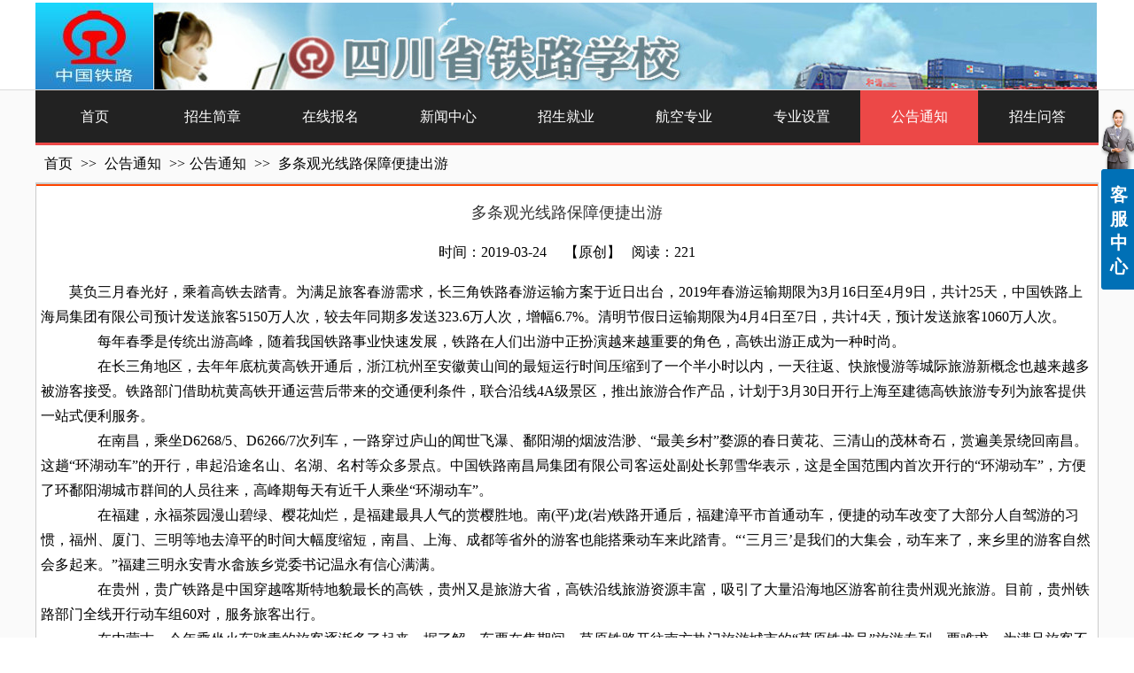

--- FILE ---
content_type: text/html;charset=gbk
request_url: http://www.zjxgaj.com/vip_doc/12870190.html
body_size: 17070
content:
<!DOCTYPE html PUBLIC "-//W3C//DTD XHTML 1.0 Transitional//EN" "http://www.w3.org/TR/xhtml1/DTD/xhtml1-transitional.dtd">
<html xmlns="http://www.w3.org/1999/xhtml">
<head>
    <meta http-equiv="x-ua-compatible" content="IE=edge" />
    <meta http-equiv="Content-Type" content="text/html; charset=gbk" />
    <meta name="renderer" content="webkit|ie-comp|ie-stand">
    <meta name="applicable-device" content="pc" />
        <title>多条观光线路保障便捷出游_四川省铁路学校</title>
    <meta name="keywords" content="多条观光线路保障便捷出游" />
    <meta name="description" content="　　莫负三月春光好，乘着高铁去踏青。为满足旅客春游需求，长三角铁路春游运输方案于近日出台，2019年春游运输期限为3月16日至4月9日，共计25天，中国铁路上海局集团有限公司预计发送旅客5150万人次，较去年同期多发送323.6万人次，增幅6.7%。清明节假日运输期限为4月4日至7日，共计4天，预计发送旅客1060万人次。　　　　每年春季是传统出游高峰，随着我国铁路事业快速发展，铁路在人们出游中正扮演越来越重要的角色，高铁出游正成为一种时尚。　　　　在长三角地区，去年年底杭黄高铁开通后，浙江杭州至安徽黄山间的最短运行时间压缩到" />
    <meta name="author" content="四川省铁路学校" />

    
             
                    <script type="text/javascript" src="https://s.dlssyht.cn/ueditor/ueditor.parse.js?0115"></script>
            <link rel="stylesheet" type="text/css" href="https://s.dlssyht.cn/plugins/public/js/msg/codebase/dhtmlxwindows.css">
<link rel="stylesheet" type="text/css" href="https://s.dlssyht.cn/plugins/public/js/msg/codebase/skins/dhtmlxwindows_dhx_skyblue.css">
<link rel="stylesheet" type="text/css" href="https://s.dlssyht.cn/plugins/public/js/msg/codebase/dhtmlxcolorpicker.css" />
    <script type="text/javascript" src="https://s.dlssyht.cn/plugins/public/js/msg/codebase/dhtmlxcommon.js"></script>
    <script type="text/javascript" src="https://s.dlssyht.cn/plugins/public/js/msg/codebase/dhtmlxwindows.js"></script>
    <script type="text/javascript" src="https://s.dlssyht.cn/plugins/public/js/msg/codebase/dhtmlxcontainer.js"></script>
                    <script type="text/javascript" src="https://s.dlssyht.cn/plugins/public/js/cookies.js"></script>
            <script src="https://s.dlssyht.cn/plugins/public/js/jquery-1.7.1.min.js"></script>
            	<link rel="icon" href="//aimg8.dlszyht.net.cn/user_icon/201803151102261653274.ico" mce_href="//aimg8.dlszyht.net.cn/user_icon/201803151102261653274.ico" type="image/x-icon" />
	<link rel="shortcut icon" href="//aimg8.dlszyht.net.cn/user_icon/201803151102261653274.ico" mce_href="//aimg8.dlszyht.net.cn/user_icon/201803151102261653274.ico" type="image/x-icon" />

<script type="text/javascript" src="https://s.dlssyht.cn/Language/Zh-cn/Language.js?0115"></script>            
    </head>
<body    data-chid="16912749" data-operate="1" data-bigclassid="11" data-type="11" data-hyid="0" id="webBody"  data-copyid="0" data-copyuserid="1502646">

<div class="wrapper wrapper-1200" id="wrapper">
    
<script type="text/javascript">
    var moduleConfig = {};
</script>
<script type="text/javascript" src="https://s.dlssyht.cn/Language/Zh-cn/Language.js?0115"></script>
<script type="text/javascript">
    var ev123_no_edit = '';
    var websiteUserId = '1653274';
    var user_name = 'zgtielu';
    var isTj = '1';
    var websiteUseCopyId = '1112';
    var user_level = 3;
    var agent_id = 12073;
    var channel_type = 11;
    var channel_id = 16912749;
    var userSiteWidth = 1200;
    var is_action = false;
    var isParentWindow = false;
    var rowIds = "51,52,16,101";
    var MJsData = {};
    var CURRENCY_SIGN = '￥';
    var tncode_div = null;
    var ALIYUN_OSS_DOMAIN = "https://s.dlssyht.cn/";
    var isTjModelSupportSearchBlankPage = "0";

    var GData = {
        SMAlbumIds   : "",
        SMAlbumSysIds: "",
        docSysIds    : "",
        tabAlertStrMs: "",
        allChId     : "16912749",
        wapDomain    : 'm.zjxgaj.com',
        defaultLang    : 'chinese_simplified',
        end          : null,
        BAI_DU_MAP_AK : 'KfNSLxuGpyk9BBYHnSqZsYoKxn7MUGxX',
        customerService: null,
        customerServiceIsNew: 0,
        P_TOKEN_ID: '108'
    };
    var $pTranslateLanguageJson = [{"name":"简体中文","alias":"&#31616;&#20307;&#20013;&#25991;","value":"chinese_simplified"},{"name":"繁体中文","alias":"&#32321;&#20307;&#20013;&#25991;","value":"chinese_traditional"},{"name":"西班牙文","alias":"Espa&#241;a","value":"spanish"},{"name":"阿拉伯文","alias":"&#1593;&#1585;&#1576; .","value":"arabic"},{"name":"英文","alias":"English","value":"english"},{"name":"日文","alias":"&#26085;&#26412;","value":"japanese"},{"name":"法文","alias":"Fran&#231;ais","value":"french"},{"name":"俄文","alias":"&#1056;&#1086;&#1089;&#1089;&#1080;&#1103;","value":"russian"},{"name":"韩文","alias":"&#54620;&#44397;","value":"korean"},{"name":"德文","alias":"Deutschland","value":"deutsch"},{"name":"葡萄牙语","alias":"Portugal","value":"portuguese"},{"name":"波斯语","alias":"&#1662;&#1585;&#1587;&#1740;&#1575;","value":"persian"},{"name":"希腊语","alias":"&#917;&#955;&#955;&#940;&#948;&#945;","value":"greek"},{"name":"土耳其语","alias":"T&#252;rk&#231;e","value":"turkish"},{"name":"泰语","alias":"&#3616;&#3634;&#3625;&#3634;&#3652;&#3607;&#3618;","value":"thai"},{"name":"越南语","alias":"Vi&#7879;t Nam","value":"vietnamese"},{"name":"意大利语","alias":"Italia","value":"italian"},{"name":"马来语","alias":"Malay","value":"malay"},{"name":"荷兰语","alias":"Nederland","value":"dutch"},{"name":"瑞典语","alias":"Sverige","value":"swedish"},{"name":"孟加拉语","alias":"&#2476;&#2494;&#2434;&#2482;&#2494;","value":"bengali"},{"name":"乌尔都语","alias":"&#1575;&#1608;&#1585;&#1583;&#1608;","value":"urdu"},{"name":"斯瓦希里语","alias":"Kiswahili","value":"swahili"},{"name":"匈牙利语","alias":"Magyarorsz&#225;g","value":"hungarian"},{"name":"波兰语","alias":"Polska","value":"polish"},{"name":"罗马尼亚语","alias":"Rom&#226;nia","value":"romanian"},{"name":"挪威语","alias":"Norge","value":"norwegian"},{"name":"丹麦语","alias":"Danmark","value":"danish"},{"name":"芬兰语","alias":"Suomi","value":"finnish"},{"name":"捷克语","alias":"&#268;e&#353;tina","value":"czech"},{"name":"斯洛伐克语","alias":"Slovensko","value":"slovak"},{"name":"克罗地亚语","alias":"Hrvatska","value":"croatian"},{"name":"拉脱维亚语","alias":"Latvija","value":"latvian"},{"name":"爱沙尼亚语","alias":"Eesti","value":"estonian"},{"name":"斯洛文尼亚语","alias":"Slovenija","value":"slovene"},{"name":"立陶宛语","alias":"Lietuva","value":"lithuanian"},{"name":"格鲁吉亚语","alias":"&#4310;&#4317;&#4320;&#4308;&#4310;&#4312;&#4304;world. kgm","value":"georgian"},{"name":"阿尔巴尼亚语","alias":"Shqip&#235;ria","value":"albanian"},{"name":"阿姆哈拉语","alias":"&#4768;&#4638;&#4651;","value":"amharic"},{"name":"阿塞拜疆语","alias":"Azerbaijan","value":"azerbaijani"}];

    if(GData.BAI_DU_MAP_AK){
        sessionStorage.setItem('BAI_DU_MAP_AK', GData.BAI_DU_MAP_AK)
    }
    sessionStorage.setItem('WAP_WEB', 0);

    var is_auto_parts_user = '0';
</script>
                    <link rel="stylesheet" href="https://s.dlssyht.cn/js/ev_popup/skin/skin.min.css?0115" />
<script type="text/javascript" src="https://s.dlssyht.cn/js/ev_popup/ev_popup.min.js?0115"></script>
<script type="text/javascript">
  function createLogin(trespass,userid){
      $.popup({
        type : 5,
        cName : "evPopupOpacity",
        head  : {yes:0},
        shade : {yes : 1, bgColor : '#000', opacity : 0.6, animate : {type : 1 , target : 0.6}, close : false},
        area  : {w:790,h:500},
        con   : {
          src : '/dom/alert_login.php?username=zgtielu&trespass='+trespass+'&userid='+userid
        }
      });
  }
</script>
    <script type="text/javascript">
        var websiteHostPreg = /[\w][\w-]*\.(?:com\.cn|net\.cn|org\.cn|tj\.cn|sh\.cn|hn\.cn|com\.au|com\.pg|com\.tw|tw\.cn|com\.sg|com\.mo|co\.uk|co\.nz|co\.ke|fj\.cn|co\.th|co\.cn|jl\.cn|school\.nz|co\.jp|hk\.com|com\.hk|edu\.hk|cn\.com|gd\.cn|hk\.cn|bj\.cn|gx\.cn|bixiaokeji\.cn|com\.my|com|in|im|cm|ca|cn|cx|ch|cl|tw|kr|word|sg|it|itd|co|mo|net|org|gov|auto|poker|blue|green|studio|icu|cc|io|pl|plus|jp|de|biz|info|gold|today|chat|at|company|cool|fund|fans|team|beer|guru|social|run|ae|fit|luxe|video|black|yoga|art|hn|xyz|hk|us|mobi|wang|me|tax|so|top|law|win|vip|ltd|red|ru|nz|love|ac\.cn|gz\.cn|xn--55qw42g|xn--g2xx48c|xn--imr513n|xn--czru2d|xn--otu796d|xn--kput3i|xin|xn--1qqw23a|xn--3ds443g|xn--5tzm5g|city|shop|site|ai|tm|club|fun|online|cyou|space|cloud|world|sale|website|host|show|asia|center|link|gov\.cn|gs\.cn|keyun\.li|name|press|pro|work|tv|fr|kim|group|tech|store|capital|ren|vn|racing|ink|nl|pub|live|my|no|life|zone|one|games|bike|cafe|wiki|design|mba|es|fi|uk|ph|wtf|xn--zfr164b|xn--fiq228c5hs|xn--vhquv|xn--6qq986b3xl|xn--fiqs8s|xn--czr694b|xn--xhq521b|xn--ses554g|xn--hxt814e|xn--55qx5d|xn--io0a7i|xn--rhqv96g|xn--vuq861b|xn--3bst00m)(\/|$)/;
    </script>
    <script type="text/javascript" src="https://s.dlssyht.cn/js/VNew/public.js?0115"></script>
    <script type="text/javascript" src="https://s.dlssyht.cn/plugins/public/js/lightGallery/js/lightgallery-all.min.js?0115"></script>
    <link type="text/css" rel="stylesheet" href="https://s.dlssyht.cn/plugins/public/js/lightGallery/css/lightgallery.min.css?0115" />
    <link type="text/css" rel="stylesheet" href="https://s.dlssyht.cn/plugins/public/js/photoSphereViewer/index.min.css?0115" />

    <link type="text/css" rel="stylesheet" href="https://s.dlssyht.cn/plugins/public/js/imageViewer/viewer.min.css?0115" />
    <script async type="text/javascript" src="https://s.dlssyht.cn/plugins/public/js/imageViewer/viewer.min.js?0115"></script>
        <script type="text/javascript" src="https://s.dlssyht.cn/plugins/public/js/three/index.min.js?0115"></script>

    <script type="text/javascript" src="https://s.dlssyht.cn/plugins/public/js/photoSphereViewer/index.min.js?0115111"></script>
    <script type="text/javascript" src="https://s.dlssyht.cn/js/VNew/tj/jquery.scrollify.min.js?0115"></script>
        <script type="text/javascript" src="https://s.dlssyht.cn/js/VNew/tj/public_fun.js?0115"></script>
<link type="text/css" rel="stylesheet" href="https://s.dlssyht.cn/css/VNew/base.min.css?0115" />
<link type="text/css" rel="stylesheet" href="https://s.dlssyht.cn/css/VNew/animate.min.css?0115" />
<link type="text/css" rel="stylesheet" href="https://s.dlssyht.cn/css/VNew/icon_text/iconfont.min.css?0115" />
<link type="text/css" rel="stylesheet" href="https://s.dlssyht.cn/css/VNew/web_frame.css?0115" />
    <link type="text/css" rel="stylesheet" href="https://s.dlssyht.cn/css/VNew/inner_frame.min.css?0115" />
    <link type="text/css" rel="stylesheet" href="https://s.dlssyht.cn/templates/others22/css/skincolor.css?0115" />
<link type="text/css" rel="stylesheet" href="https://s.dlssyht.cn/templates/others22/css/webskin.css?0115" id="webSkinCss"/>
<link type="text/css" rel="stylesheet" href="https://s.dlssyht.cn/css/VNew/web_style/base_module_style.min.css?0115" />
            <link type="text/css" rel="stylesheet" href="/self_define/TJStyle.php?user_id=1653274&all_ch_id=16912749&channel_id=16912749&id=12870190&mids=82&token_id=108&random=1768943621" />
        <script type="text/javascript" src="https://s.dlssyht.cn/plugins/public/js/base64.min.js"></script>
    <script type="text/javascript" src="https://s.dlssyht.cn/plugins/public/js/json2.js"></script>
        <script id="languages_jquery_validationEngine_js" type="text/javascript" charset="gb2312" src="https://s.dlssyht.cn/js/posabsolute-jQuery-Validation-Engine-2c29415/js/languages/jquery.validationEngine-zh_CN.js?0115"></script>
    
                <link type="text/css" rel="stylesheet" id="from_module_form_css" href="https://s.dlssyht.cn/js/from_module/form.css" />
                    <script id="from_module_form_js" type="text/javascript" src="https://s.dlssyht.cn/js/from_module/form.js?0115"></script>
                            <script id="from_module_form_js" type="text/javascript" src="https://s.dlssyht.cn/js/from_module/form_0.js?0115"></script>
                    <script type="text/javascript">
        jQuery(document).ready(function(){
            $('#formField_6130549').validationEngine('attach', {
              promptPosition: 'bottomLeft'
            });
        });
    </script>                <script type="text/javascript" src="//api.map.baidu.com/api?v=3.0&ak=KfNSLxuGpyk9BBYHnSqZsYoKxn7MUGxX&s=1"></script>
        <script type="text/javascript" src="//api.map.baidu.com/library/SearchInfoWindow/1.5/src/SearchInfoWindow_min.js" charset="utf-8"></script>
        <link rel="stylesheet" href="//api.map.baidu.com/library/SearchInfoWindow/1.5/src/SearchInfoWindow_min.css"/>
        <link rel="stylesheet" type="text/css" href="//api.map.baidu.com/res/11/bmap.css"/>
        <link rel="stylesheet" type="text/css" href="https://s.dlssyht.cn/css/baidu_map.css">
                <script id="chplayer_min_js" type="text/javascript" charset="utf-8" src="https://s.dlssyht.cn/plugins/public/js/chplayer/chplayer.js?0115"></script>
    
    
    <div class="customModuleRow headPublicModuleRow customModuleRowAbsolute "  id="row_16"    data-animated="0" >
        
        
        <div class="customModuleRowInner">
            <div class="CModulePA" style="height:0px;">
                    <div  data-fixed="0" data-fixedx="-1"  id="evMo_LkRO8K" class="ev-module-edit"     data-big="2" data-small="1" data-threetype="0" style="width:133px; height:98px; left:0px; top:3px; z-index:0;">
        <div class="ev-module-edit-box "  id="Mo_LkRO8K">
            <a href="/vip_zgtielu.html"  target="_blank" >
                <div class="ev-pic ev-pic-1 " >
                    <img   src=""     class="default-img lazy-loading"  data-original-src="//aimg8.dlszyht.net.cn/module/simplepicbackground/1653274/1829/3656150_1521098569.jpg?x-oss-process=image/resize,m_fixed,w_133,h_98,limit_0"  />
                    
                </div>
            </a>
        </div>
    </div>    <div  data-fixed="0" data-fixedx="-1"  id="evMo_nHBMf" class="ev-module-edit"     data-big="2" data-small="1" data-threetype="0" style="width:1065px; height:98px; left:133px; top:3px; z-index:1;">
        <div class="ev-module-edit-box "  id="Mo_nHBMf">
            <a href="/vip_zgtielu.html"  target="_blank" >
                <div class="ev-pic ev-pic-1 " >
                    <img   src=""     class="default-img lazy-loading"  data-original-src="https://aimg8.dlssyht.cn/module/simplepicbackground/1653274/6209/12417864_1556328377.jpg?x-oss-process=image/resize,m_fixed,w_1065,h_98,limit_0"  />
                    
                </div>
            </a>
        </div>
    </div>
            </div>
        </div>
    </div>

<link type="text/css" rel="stylesheet" id="sliding_verification_style_css" href="https://s.dlssyht.cn/plugins/public/js/slidingVerification/sliding_verification_style.css?0115" />
<script type="text/javascript" id="sliding_tn_code_js" src="https://s.dlssyht.cn/plugins/public/js/slidingVerification/sliding_tn_code.js?0115"></script>
<script type="text/javascript">
    
        function userUserLoginInfo() {
        return true;
    }
    </script>
<div class="fullSubNavBox" id="fullSubNavBox">
    
</div>
<div class="headFullXY" id="headFullXY">
    <div style="padding-top:1px; margin-bottom: -1px;"></div>
    
    
        <div class="absoluteModuleWrap" id="absolute_module_wrap" data-attr="l:80,h:0,c:0">
        <div class="absoluteModuleInner" id="absolute_module_inner">
            
                                
        
                                    </div>
</div>
        
    
    <div class="header" id="header"  data-fixed="0" data-fixedx="-1"  >
    <div class="headerInner">
        <div class="headerBg"></div>
        <div class="headerConArea">
            <div class="headerCon" style="height:101px;" ></div>
        </div>
    </div>
    </div>
    

    

        <div class="nav-wrap" id="navWrap">
                <div class="webNav" id="web_nav"  data-l="p:2,l:0,t:0,w:1200,wt:1"  style="  left:auto; top:auto;  "  data-fixed="0" data-fixedx="-1"  data-numberflag="1" data-number="9"  data-sublayout="1">
<div class="navInner">
    <div class="nav nav_1000" id="nav" style="width:1200px;" >
        <i class="NLeft"></i>
        <i class="NRight"></i>
        <div class="NMainBg"></div>
        <div class="NCenter">
          <dl class="NMain">
                        <dd  class="NItem NFirst"  data-subid="">
                <table class="NItemTable"><tr><td class="NItemL"></td><td class="NItemM">
                <a title="首页" href="/" ><span>首页</span></a>
                </td><td class="NItemR"></td></tr></table>            </dd>
        	<dd  class="NLine"></dd>
            
                        
                                  <dd class="NItem "  data-subid="">
              
                <table class="NItemTable"><tr>
                    <td class="NItemL"></td>
                    <td class="NItemM"><a href="/vip_doc/16912735_0_0_1.html" target="_blank"  title="招生简章">
                        <span>招生简章</span>
                    </a></td>
                    <td class="NItemR"></td>
                </tr></table>
                                <div class="NSub">
                    <div class="NSubT"></div>
                    <div class="NSubC">
                                                    <p><a  href="/zgtielu/vip_doc/20266796_0_0_1.html" >
                                专业设置
                            </a></p>
                                            </div>
                    <div class="NSubB"></div>
                </div>
                
            </dd>
            <dd class="NLine"></dd>            
                                  <dd class="NItem "  data-subid="">
              
                <table class="NItemTable"><tr>
                    <td class="NItemL"></td>
                    <td class="NItemM"><a href="/self_define/guest_book.php?username=zgtielu&channel_id=16916554" target="_blank"  title="在线报名">
                        <span>在线报名</span>
                    </a></td>
                    <td class="NItemR"></td>
                </tr></table>
                
            </dd>
            <dd class="NLine"></dd>            
                                  <dd class="NItem "  data-subid="">
              
                <table class="NItemTable"><tr>
                    <td class="NItemL"></td>
                    <td class="NItemM"><a href="/vip_doc/16912408_0_0_1.html" target="_blank"  title="新闻中心">
                        <span>新闻中心</span>
                    </a></td>
                    <td class="NItemR"></td>
                </tr></table>
                
            </dd>
            <dd class="NLine"></dd>            
                                  <dd class="NItem "  data-subid="">
              
                <table class="NItemTable"><tr>
                    <td class="NItemL"></td>
                    <td class="NItemM"><a href="/vip_doc/16912774_0_0_1.html" target="_blank"  title="招生就业">
                        <span>招生就业</span>
                    </a></td>
                    <td class="NItemR"></td>
                </tr></table>
                
            </dd>
            <dd class="NLine"></dd>            
                                  <dd class="NItem "  data-subid="">
              
                <table class="NItemTable"><tr>
                    <td class="NItemL"></td>
                    <td class="NItemM"><a href="/vip_doc/16912409_0_0_1.html" target="_blank"  title="航空专业">
                        <span>航空专业</span>
                    </a></td>
                    <td class="NItemR"></td>
                </tr></table>
                
            </dd>
            <dd class="NLine"></dd>            
                                  <dd class="NItem "  data-subid="">
              
                <table class="NItemTable"><tr>
                    <td class="NItemL"></td>
                    <td class="NItemM"><a href="/vip_doc/20266796_0_0_1.html" target="_blank"  title="专业设置">
                        <span>专业设置</span>
                    </a></td>
                    <td class="NItemR"></td>
                </tr></table>
                
            </dd>
            <dd class="NLine"></dd>            
                                  <dd class="NItem  NItemCur"  data-subid="">
              
                <table class="NItemTable"><tr>
                    <td class="NItemL"></td>
                    <td class="NItemM"><a href="/vip_doc/16912749_0_0_1.html" target="_blank"  title="公告通知">
                        <span>公告通知</span>
                    </a></td>
                    <td class="NItemR"></td>
                </tr></table>
                
            </dd>
            <dd class="NLine"></dd>            
                                  <dd class="NItem "  data-subid="">
              
                <table class="NItemTable"><tr>
                    <td class="NItemL"></td>
                    <td class="NItemM"><a href="/vip_doc/16912731_0_0_1.html" target="_blank"  title="招生问答">
                        <span>招生问答</span>
                    </a></td>
                    <td class="NItemR"></td>
                </tr></table>
                
            </dd>
                                    
                    </dl>
      </div>
    </div>
</div>
</div>
            </div>
    
    
        </div>

<div class="mainContainer q " id="main_container">


                
    <div class="addContainer q" id="add_container" data-attr="h:0">
        
                

                                                                    <div class="customModuleRow "  id="row_51"  >
                                                <div class="customModuleRowInner">
                            <div class="TitleModule">
                                                                                                                                                                                                                                <div data-width="0"    class="customModule"  >
                                <div data-width="0"
                                                                                                            class="Mo copyHMo_1245926_1
                                                                        "
                                    data-classname="copyHMo_1245926_1"                                    id="Mo_89"
                                                                    >
                                <table class="MoT"><tbody>
                                    <tr>
                                        <td class="MoTL"></td>
                                        <td class="MoTM"></td>
                                        <td class="MoTR"></td>
                                    </tr>
                                    </tbody></table>
                                <table class="MoHead "><tbody>
                                    <tr>
                                        <td class="MoHeadL"></td>
                                        <td valign="top" class="MoHeadM">
                                            <table class="MoName">
                                                <tbody>
                                                <tr>
                                                    <td valign="top" class="MoNameL"></td>
                                                    <td valign="top" class="MoNameM">
                                                                                                                <strong class="NameTxt">    <span class="ContainerCrumbs">
        <b class="firstFont"><a href="/">首页</a></b>
        <em>&gt;&gt;</em>
        <b>
            <a href="/vip_doc/16912749_0_0_1.html">
                公告通知
            </a>
        </b>
        <em>&gt;&gt;</em><b><a href="/vip_doc/16912749_1979289_0_1.html">公告通知</a></b>
        
        
        <em>&gt;&gt;</em>
        <b>多条观光线路保障便捷出游</b>
    </span></strong>
                                                                                                            </td>
                                                    <td valign="top" class="MoNameR"></td>
                                                </tr>
                                                </tbody>
                                            </table>
                                            <span class="MoMore">
                                                                                                                    </span>
                                        </td>
                                        <td class="MoHeadR"></td>
                                    </tr>
                                    </tbody></table>

                                
                                <table class="MoB"><tbody>
                                    <tr>
                                        <td class="MoBL"></td>
                                        <td class="MoBM"></td>
                                        <td class="MoBR"></td>
                                    </tr>
                                    </tbody></table>
                                </div>
                                </div>
                                                                                                                                                                                            </div>
                        </div>
                    </div>
                                                                <div class="customModuleRow "  id="row_52"  >
                                                <div class="customModuleRowInner">
                            <div class="CModulePC">
                                                                                                                                                                <div class="CModulePCLeft PCRight" data-width="1210" style="width:1210px;">                                                                <div data-width="1200"  style="width:1200px; "  class="customModule"  >
                                <div data-width="1198"
                                                                        style="width:1198px; "                                    class="Mo Mo_1015
                                                                        "
                                                                        id="Mo_91"
                                                                    >
                                <table class="MoT"><tbody>
                                    <tr>
                                        <td class="MoTL"></td>
                                        <td class="MoTM"></td>
                                        <td class="MoTR"></td>
                                    </tr>
                                    </tbody></table>
                                <table class="MoHead "><tbody>
                                    <tr>
                                        <td class="MoHeadL"></td>
                                        <td valign="top" class="MoHeadM">
                                            <table class="MoName">
                                                <tbody>
                                                <tr>
                                                    <td valign="top" class="MoNameL"></td>
                                                    <td valign="top" class="MoNameM">
                                                                                                                <strong class="NameTxt"><a >&#35814;&#32454;&#20869;&#23481;</a></strong>
                                                                                                            </td>
                                                    <td valign="top" class="MoNameR"></td>
                                                </tr>
                                                </tbody>
                                            </table>
                                            <span class="MoMore">
                                                                                                                    </span>
                                        </td>
                                        <td class="MoHeadR"></td>
                                    </tr>
                                    </tbody></table>

                                                                <table class="MoBody"><tbody>
                                    <tr>
                                        <td class="MoBodyL"></td>
                                        <td valign="top" class="MoBodyM">
                                            <div data-width="1188"  style="width:1188px; " class="MoBodyC">
                                                <div class="p-details-area p-details-area-noleft q">
        <div class="p-details-attr-warp"  id="pDetailsAttrWarp">
            <div class="p-details-attr">
                    <div class="a-details-title" id="pDetailsTitle">
        <div class="pro-title">
            <h1 class="h1-title">
                多条观光线路保障便捷出游
            </h1>
        </div>
    </div>
                <div class="a-abstract" id="aAbstract"><div class="abstract"><span class="abstract-time">&#26102;&#38388;：2019-03-24</span>&nbsp;&nbsp;&nbsp;&nbsp;&nbsp;<span class="abstract-author">【&#21407;&#21019;】</span>&nbsp;&nbsp;&nbsp;<span class="abstract-author" id="browse">&#38405;&#35835;</span></div></div>
                
                
                
                
                
                
            </div>
        </div>
         
    </div>
    
    
        <div class="p-show-list-detail" id="pShowListDetail">
        <div class="head-body-module" id="proShowDetail_3">
            <div class="hb-body">
                <div class="hb-body-inner editor_content_air">
                    <div class='wap-add-img'><p><p>　　莫负三月春光好，乘着高铁去踏青。为满足旅客春游需求，长三角铁路春游运输方案于近日出台，2019年春游运输期限为3月16日至4月9日，共计25天，中国铁路上海局集团有限公司预计发送旅客5150万人次，较去年同期多发送323.6万人次，增幅6.7%。清明节假日运输期限为4月4日至7日，共计4天，预计发送旅客1060万人次。</p><p>　　　　每年春季是传统出游高峰，随着我国铁路事业快速发展，铁路在人们出游中正扮演越来越重要的角色，高铁出游正成为一种时尚。</p><p>　　　　在长三角地区，去年年底杭黄高铁开通后，浙江杭州至安徽黄山间的最短运行时间压缩到了一个半小时以内，一天往返、快旅慢游等城际旅游新概念也越来越多被游客接受。铁路部门借助杭黄高铁开通运营后带来的交通便利条件，联合沿线4A级景区，推出旅游合作产品，计划于3月30日开行上海至建德高铁旅游专列为旅客提供一站式便利服务。</p><p>　　　　在南昌，乘坐D6268/5、D6266/7次列车，一路穿过庐山的闻世飞瀑、鄱阳湖的烟波浩渺、“最美乡村”婺源的春日黄花、三清山的茂林奇石，赏遍美景绕回南昌。这趟“环湖动车”的开行，串起沿途名山、名湖、名村等众多景点。中国铁路南昌局集团有限公司客运处副处长郭雪华表示，这是全国范围内首次开行的“环湖动车”，方便了环鄱阳湖城市群间的人员往来，高峰期每天有近千人乘坐“环湖动车”。</p><p>　　　　在福建，永福茶园漫山碧绿、樱花灿烂，是福建最具人气的赏樱胜地。南(平)龙(岩)铁路开通后，福建漳平市首通动车，便捷的动车改变了大部分人自驾游的习惯，福州、厦门、三明等地去漳平的时间大幅度缩短，南昌、上海、成都等省外的游客也能搭乘动车来此踏青。“‘三月三’是我们的大集会，动车来了，来乡里的游客自然会多起来。”福建三明永安青水畲族乡党委书记温永有信心满满。</p><p>　　　　在贵州，贵广铁路是中国穿越喀斯特地貌最长的高铁，贵州又是旅游大省，高铁沿线旅游资源丰富，吸引了大量沿海地区游客前往贵州观光旅游。目前，贵州铁路部门全线开行动车组60对，服务旅客出行。</p><p>　　　　在内蒙古，今年乘坐火车踏青的旅客逐渐多了起来。据了解，车票在售期间，草原铁路开往南方热门旅游城市的“草原铁龙号”旅游专列一票难求。为满足旅客不同需求，未来两个月，中铁呼和浩特局集团公司将陆续推出4趟“草原铁龙号”旅游专列，游客们将在不同旅游路线中领略东兴竹山、观象山等40余个经典景区的壮美景色。</p><p>　　　　为保障旅客出游，各地铁路部门还出台了一系列服务举措。长三角铁路部门将根据客流需求，采取动车组列车重联、普速列车加挂车辆等措施，对沪宁、沪杭、杭甬、杭长高铁、杭深线等春游重点线路进一步扩充运能，方便旅客出行。</p><p>　　　　内蒙古呼铁旅游广告集团有限公司党群工作部部长何育红介绍，乘坐“草原铁龙号”旅游专列，游客无需中途换车，专列还配有专业的随团医生以及导游队伍，保证了游客的出行安全。此外，包头火车站还为专列游客开放专用售取票窗口、进站通道和候车专区，并为重点旅客提供预约帮扶、引导候车等爱心服务，让旅客出行更满意。<br/></p><p><br/></p> </p></div>
                </div>
            </div>
        </div>
    </div>
    
    <div class="p-details-pre-nex" id="pDetailsPreNext"><div class="details-pre-next q"><span class="details-pre">&#19978;&#19968;&#31687;<a href=/zgtielu/vip_doc/12870201.html title="兰州-成都动车一等座366元">兰州-成都动车一等座366元</a></span><span class="details-nex">&#19979;&#19968;&#31687;<a href=/zgtielu/vip_doc/12870186.html title="成都至兰州 增加普速列车">成都至兰州 增加普速列车</a></span></div></div>
        <div class="head-body-module a-related-list" id="proShowDetail_2" data-attr="mt:1">
        <div class="hb-head"> <strong class="hb-head-name">相关信息</strong>
        </div>
        <div class="hb-body">
            <div class="hb-body-inner">
                <div class="text-list-module text-list-module-1">
                    <ol class="q">
                            <li>
        <div class="inner">
            <span class="text-list-a">
                <code></code>
                <a href="/vip_doc/29737416.html" title="四川省铁路学校学子铸就辉煌">四川省铁路学校学子铸就辉煌</a>
            </span>
        </div>
    </li>    <li>
        <div class="inner">
            <span class="text-list-a">
                <code></code>
                <a href="/vip_doc/29737402.html" title="四川省铁路学校造就行业精英">四川省铁路学校造就行业精英</a>
            </span>
        </div>
    </li>    <li>
        <div class="inner">
            <span class="text-list-a">
                <code></code>
                <a href="/vip_doc/29737389.html" title="四川省铁路学校学子绽放光彩">四川省铁路学校学子绽放光彩</a>
            </span>
        </div>
    </li>    <li>
        <div class="inner">
            <span class="text-list-a">
                <code></code>
                <a href="/vip_doc/29737375.html" title="四川省铁路学校培育优秀人才">四川省铁路学校培育优秀人才</a>
            </span>
        </div>
    </li>    <li>
        <div class="inner">
            <span class="text-list-a">
                <code></code>
                <a href="/vip_doc/29737357.html" title="四川省铁路学校学子成就非凡">四川省铁路学校学子成就非凡</a>
            </span>
        </div>
    </li>    <li>
        <div class="inner">
            <span class="text-list-a">
                <code></code>
                <a href="/vip_doc/29737348.html" title="四川省铁路学校培养杰出人才">四川省铁路学校培养杰出人才</a>
            </span>
        </div>
    </li>    <li>
        <div class="inner">
            <span class="text-list-a">
                <code></code>
                <a href="/vip_doc/29737335.html" title="四川省铁路学校学子闪耀各领域">四川省铁路学校学子闪耀各领域</a>
            </span>
        </div>
    </li>    <li>
        <div class="inner">
            <span class="text-list-a">
                <code></code>
                <a href="/vip_doc/29727977.html" title="现代化教学设施助力，四川省铁路学校未来可期">现代化教学设施助力，四川省铁路学校未来可期</a>
            </span>
        </div>
    </li>    <li>
        <div class="inner">
            <span class="text-list-a">
                <code></code>
                <a href="/vip_doc/29727974.html" title="四川省铁路学校：功能场馆云集，打造学习乐园">四川省铁路学校：功能场馆云集，打造学习乐园</a>
            </span>
        </div>
    </li>    <li>
        <div class="inner">
            <span class="text-list-a">
                <code></code>
                <a href="/vip_doc/29727969.html" title="现代化设施相伴，四川省铁路学校的学习时光">现代化设施相伴，四川省铁路学校的学习时光</a>
            </span>
        </div>
    </li>
                    </ol>
                </div>
            </div>
        </div>
    </div>
    <script>
                            $(function() {
                                wsf.userLike(12870190, 11, 'browse', '','browse', 'zgtielu');
                            });
                        </script>
    
                                                                            </div>
                                </td>
                                <td class="MoBodyR"></td>
                                </tr>
                                </tbody></table>
                                
                                <table class="MoB"><tbody>
                                    <tr>
                                        <td class="MoBL"></td>
                                        <td class="MoBM"></td>
                                        <td class="MoBR"></td>
                                    </tr>
                                    </tbody></table>
                                </div>
                                </div>
                                                                                                                                                                </div>
                                                                                                                            </div>
                        </div>
                    </div>
                            
                    
    </div>
</div>

    
<div class="customModuleRow footPublicModuleRow customModuleRowAbsolute "  id="row_101"    data-animated="0" >
        
        
        <div class="customModuleRowInner">
            <div class="CModulePA" style="height:356px;">
                    <div   style="width:310px; height:352px; left:4px; top:2px; z-index:1;" class="customModule "    >
        <div style="width:308px;  height:350px;" class="Mo "  id="Mo_124">
            
                <table class="MoT">
                    <tbody>
                        <tr>
                            <td class="MoTL"></td>
                            <td class="MoTM"></td>
                            <td class="MoTR"></td>
                        </tr>
                    </tbody>
                </table>
            
                <table class="MoHead">
        <tbody>
            <tr>
                <td class="MoHeadL"></td>
                <td valign="top" class="MoHeadM">
                    <table class="MoName">
                        <tbody>
                            <tr>
                                <td valign="top" class="MoNameL"></td>
                                <td valign="top" class="MoNameM">
                                    <strong class="NameTxt">
                                            <a  target="_blank"  href="/self_define/guest_book.php?username=zgtielu">
                                                立即咨询
                                            </a>
                                    </strong>
                                </td>
                                <td valign="top" class="MoNameR"></td>
                            </tr>
                        </tbody>
                    </table>
                    <span class="MoMore">
                        <a  target="_blank"  href="/self_define/guest_book.php?username=zgtielu">&#26356;&#22810;</a>
                    </span>
                </td>
                <td class="MoHeadR"></td>
            </tr>
        </tbody>
    </table>
                <table class="MoBody">
        <tbody>
            <tr>
                <td class="MoBodyL"></td>
                <td valign="top" class="MoBodyM">
                    <div style="width:308px;  height:309px;" class="MoBodyC">
                        <div class="onlineModule"><p>
  <b>唐老师：</b>
  <span>
    <a target="_blank" href="https://wpa.qq.com/msgrd?v=3&uin=2066006910&site=qq&menu=yes">
        <img border="0" src="https://img.ev123.com/pic/counseling_style_52.png" alt="&#28857;&#20987;&#36825;&#37324;&#32473;&#25105;&#21457;&#28040;&#24687;" title="&#28857;&#20987;&#36825;&#37324;&#32473;&#25105;&#21457;&#28040;&#24687;">
    </a>
  </span>
</p><div class="dashedLine"></div><h5>&#24037;&#20316;&#26102;&#38388;：</h5><p>
                        <b>&#21608;&#19968; &#33267; &#21608;&#20116; ：</b>
                        <span>8:30-18:30</span>
                        </p><p>
                        <b>&#21608;&#20845; &#33267; &#21608;&#26085; ：</b>
                        <span>9:00-17:30</span>
                        </p><div class="dashedLine"></div><h5>&#32852;&#31995;&#26041;&#24335;：</h5><p><b>微信号：</b><span>t18782417346</span></p><p><b>唐老师：</b><span>18782417346</span></p><p><b>地址：</b><span>成都市郫都区</span></p></div>
                    </div>
                </td>
                <td class="MoBodyR"></td>
            </tr>
        </tbody>
    </table>
            
                <table class="MoB">
                    <tbody>
                        <tr>
                            <td class="MoBL"></td>
                            <td class="MoBM"></td>
                            <td class="MoBR"></td>
                        </tr>
                    </tbody>
                </table>
            
        </div>
    </div>    <div   style="width:343px; height:354px; left:852px; top:0px; z-index:2;" class="customModule "    >
        <div style="width:341px;  height:352px;" class="Mo "  id="Mo_125">
            
                <table class="MoT">
                    <tbody>
                        <tr>
                            <td class="MoTL"></td>
                            <td class="MoTM"></td>
                            <td class="MoTR"></td>
                        </tr>
                    </tbody>
                </table>
            
                <table class="MoHead">
        <tbody>
            <tr>
                <td class="MoHeadL"></td>
                <td valign="top" class="MoHeadM">
                    <table class="MoName">
                        <tbody>
                            <tr>
                                <td valign="top" class="MoNameL"></td>
                                <td valign="top" class="MoNameM">
                                    <strong class="NameTxt">
                                            <a  href="###">
                                                立即报名
                                            </a>
                                    </strong>
                                </td>
                                <td valign="top" class="MoNameR"></td>
                            </tr>
                        </tbody>
                    </table>
                    <span class="MoMore">
                        <a  href="###">&#26356;&#22810;</a>
                    </span>
                </td>
                <td class="MoHeadR"></td>
            </tr>
        </tbody>
    </table>
                <table class="MoBody">
        <tbody>
            <tr>
                <td class="MoBodyL"></td>
                <td valign="top" class="MoBodyM">
                    <div style="width:331px;  height:300px;" class="MoBodyC">
                        <div class="form-module"><dl>
  
  
  <form id="formField_6130549" name="formField_6130549" action="/dom/form_update.php?module_id=3824618" method="post" class="q">
    <dd  class="item-list"><div class="item-name">姓名 <em class="FC_Star">*</em> </div><div class="item-con">
  <span class="form-text">
    <input type="text" data-prompt-position="bottomLeft" placeholder="" data-defaultval="" name="field_2838330" id="field_2838330" 
    value="" class="validate[required] FC_TxtInput">
  </span>
  
</div><dd  class="item-list"><div class="item-name">电话 <em class="FC_Star">*</em> </div><div class="item-con">
  <span class="form-text">
    <input type="text" data-prompt-position="bottomLeft" placeholder="" data-defaultval="" name="field_2838331" id="field_2838331" 
    value="" class="validate[required,custom[uPhone]] FC_TxtInput">
  </span>
  
</div><dd  class="item-list"><div class="item-name">QQ <em class="FC_Star">*</em> </div><div class="item-con">
  <span class="form-text">
    <input type="text" data-prompt-position="bottomLeft" placeholder="" data-defaultval="" name="field_2838370" id="field_2838370" 
    value="" class="validate[required] FC_TxtInput">
  </span>
  
</div><dd  class="item-list"><div class="item-name">户籍 <em class="FC_Star">*</em> </div><div class="item-con">
  <span class="form-text">
    <input type="text" data-prompt-position="bottomLeft" placeholder="" data-defaultval="" name="field_2838332" id="field_2838332" 
    value="" class="validate[required] FC_TxtInput">
  </span>
  
</div><dd  class="item-list"><div class="item-name">性别 <em class="FC_Star">*</em> </div>    <div class="item-con">
        <span class="form-select">
            <select data-prompt-position="bottomLeft" name="field_2838371" id="field_2838371" class="validate[required]">
                <option value="">&#36873;&#25321;</option>
                <option value="男">男</option><option value="女">女</option>
            </select>
        </span>
        
    </div><dd  class="item-list"><div class="item-name">学历 <em class="FC_Star">*</em> </div>    <div class="item-con">
        <span class="form-select">
            <select data-prompt-position="bottomLeft" name="field_2838345" id="field_2838345" class="validate[required]">
                <option value="">&#36873;&#25321;</option>
                <option value="初中">初中</option><option value="高中">高中</option><option value="中专">中专</option>
            </select>
        </span>
        
    </div><dd  class="item-list"><div class="item-name">预报专业 <em class="FC_Star">*</em> </div>    <div class="item-con">
        <span class="form-select">
            <select data-prompt-position="bottomLeft" name="field_2838366" id="field_2838366" class="validate[required]">
                <option value="">&#36873;&#25321;</option>
                <option value="高铁乘务">高铁乘务</option><option value="铁路运输与管理">铁路运输与管理</option><option value="铁道车辆运营与检修">铁道车辆运营与检修</option><option value="航空乘务">航空乘务</option><option value="海关报关">海关报关</option><option value="票务安检">票务安检</option><option value="航海技术">航海技术</option><option value="飞机维修">飞机维修</option><option value="直升机驾驶">直升机驾驶</option><option value="动车驾驶">动车驾驶</option><option value="汽车维修与检测">汽车维修与检测</option><option value="地铁运营与管理">地铁运营与管理</option><option value="铁路信号">铁路信号</option><option value="机器人制造">机器人制造</option><option value="高速公路运营与管理">高速公路运营与管理</option><option value="学前教育">学前教育</option>
            </select>
        </span>
        
    </div>
    
    <input type="hidden" name="module_id" value="3824618" />
    <input type="hidden" name="indexStr" value="" />
    <input type="hidden" name="username" value="zgtielu" />
    <input type="hidden" name="isSubmit" id="isSubmit6130549" value="" />
    <input type="hidden" name="zz_userid" value="0" />
    <input type="hidden" name="return_url" value="/vip_doc/12870190.html" />
    <dd class="item-list form-button" id="sublimt-p-3824618">
      <input type="submit" onclick="submitdefineForm_3824618(event)"
        value="&#25552;&#20132;" class="user-login-but form-but">
    </dd>
  </form>
  </dl>
</div>
                    </div>
                </td>
                <td class="MoBodyR"></td>
            </tr>
        </tbody>
    </table>
            
                <table class="MoB">
                    <tbody>
                        <tr>
                            <td class="MoBL"></td>
                            <td class="MoBM"></td>
                            <td class="MoBR"></td>
                        </tr>
                    </tbody>
                </table>
            
        </div>
    </div>    <div  id="evMo_xqQLR" class="ev-module-edit"     data-big="2" data-small="1" data-threetype="0" style="width:424px; height:354px; left:388px; top:2px; z-index:3;">
        <div class="ev-module-edit-box "  id="Mo_xqQLR">
            <a href="/vip_zgtielu.html"  target="_blank" >
                <div class="ev-pic ev-pic-1 " >
                    <img   src=""     class="default-img lazy-loading"  data-original-src="https://aimg8.dlssyht.cn/u/1653274/module/simplepicbackground/1653274/10072/20143430_1597319641.png?x-oss-process=image/resize,m_fixed,w_424,h_354,limit_0"  />
                    
                </div>
            </a>
        </div>
    </div>    <div  id="evMo_NDDFX" class="ev-module-edit"     data-big="1" data-small="4" data-threetype="0" style="width:26px; height:351px; left:346px; top:2px; z-index:4;">
        <div class="ev-module-text ev-module-edit-box"  id="Mo_NDDFX">
           <h4 class="ev-text-title-4">
	<br>
</h4>
<h4 class="ev-text-title-4">
	<span style="color:#cc0000;">关</span>
</h4>
<h4 class="ev-text-title-4">
	<span style="color:#cc0000;">注</span>
</h4>
<h4 class="ev-text-title-4">
	<span style="color:#cc0000;">公</span>
</h4>
<h4 class="ev-text-title-4">
	<span style="color:#cc0000;">众</span>
</h4>
<h4 class="ev-text-title-4">
	<span style="color:#cc0000;">号</span>
</h4>
<h4 class="ev-text-title-4">
	<span style="color:#cc0000;">了</span>
</h4>
<h4 class="ev-text-title-4">
	<span style="color:#cc0000;">解</span>
</h4>
<h4 class="ev-text-title-4">
	<span style="color:#cc0000;">更</span>
</h4>
<h4 class="ev-text-title-4">
	<span style="color:#cc0000;">多</span>
</h4>
<h4 class="ev-text-title-4">
	<span style="color:#cc0000;">资</span>
</h4>
<h4 class="ev-text-title-4">
	<span style="color:#cc0000;">讯</span>
</h4>
        </div>
    </div>
            </div>
        </div>
    </div>

                            <div class="footer" id="footer"    >
            <div class="footerConArea">
                <div class="footerCon">
                                            <div class="footerNav" id="footer_nav">
                                                                                                <a  href="/zgtielu/bk_16914383.html">关于我们</a><em>|</em>                                                                    <a  href="/zgtielu/vip_doc/16912408_0_0_1.html">铁路新闻</a><em>|</em>                                                                    <a  href="/zgtielu/vip_doc/16912409_0_0_1.html">航空新闻</a><em>|</em>                                                                    <a  href="/zgtielu/vip_doc/16912749_0_0_1.html">铁路常识</a><em>|</em>                                                                    <a  href="/zgtielu/vip_doc/16912735_0_0_1.html">学校招生</a><em>|</em>                                                                    <a  href="/zgtielu/vip_doc/16912731_0_0_1.html">铁路文化</a>                                                                                    </div>
                                        <div class="copyright" id="copyright">
                        <p style="text-align: center;"><span style="font-size: 18px; color: rgb(255, 0, 0);">搜索词：<span style="font-family: &quot;Microsoft Yahei&quot;, simsun, arial, sans-serif; text-align: center; background-color: rgb(255, 255, 255); color: rgb(38, 38, 38); font-size: 16px;">中国有哪些铁路学校,四川省铁路学校,成都市铁路运输学校,成都高铁乘务学校,成都动车司机学校,成都轨道交通学校,成都快铁学校,五冶高级技工学校</span></span></p><p style="text-align: center;">Copyright @ 2017. All rights reserved. <a href="http://www.zjxgaj.com/zgtielu/sitemap.xml" target="_blank" title="网站地图" style="color: rgb(0, 0, 0); text-decoration: underline;"><span style="color: rgb(0, 0, 0);">网站地图</span></a>&nbsp;<span style="font-family: &#39;Microsoft Yahei&#39;, simsun, arial, sans-serif; line-height: 40px; color: rgb(0, 0, 0); background-color: rgb(253, 253, 253);">蜀ICP备13024818号-1</span><span style="color: rgb(102, 102, 102); font-family: &#39;Microsoft Yahei&#39;, simsun, arial, sans-serif; line-height: 40px; background-color: rgb(253, 253, 253);">&nbsp;<span style="font-family: &quot;Microsoft Yahei&quot;, simsun, arial, sans-serif; line-height: 40px; background-color: rgb(253, 253, 253); color: rgb(38, 38, 38);">http://www.zjxgaj.com/</span>&nbsp;</span><span style="line-height: 1.75; color: rgb(0, 0, 0); text-decoration: underline;"><a href="http://www.zjxgaj.com/" target="_blank" title="中国铁路" style="line-height: 1.75; color: rgb(0, 0, 0); text-decoration: underline;">四川省铁路</a>学校</span><span style="line-height: 1.75;"> 版权所有</span></p><p style="text-align: center;">招生电话：18782417346 咨询扣扣：2066006910&nbsp;&nbsp;VX:t<span style="text-align: center;">18782417346</span></p>
                                                    <center id="c2"></center>
                                            </div>
                </div>
            </div>
            <div class="footerBg"></div>
        </div>
    
    <script type="text/javascript">
    $("body").attr('id','webBody');
    wsf.fullRow.countMoPosition();
</script>

                <script language="JavaScript" src="https://s.dlssyht.cn/js/quan_kf.js"></script>
        <link href="https://s.dlssyht.cn/css/quan_kf.css" rel="stylesheet" type="text/css" />
        <div id="onService_panel" class="qq_onService_panel">
      <div class="onService_panel_s">
     <div class="people"></div>
        <em class="online_close" id="onlineClose" ></em>
        <div class="online_open online_open_en blue_online" id="onlineOpen" >
        &#23458;&#26381;&#20013;&#24515;
         </div>
        <div class="online_boxs">
        <div class="boxs_t blue_boxs_t"></div>
          <div class="boxs_m_l blue_boxs_m_l">

              <div class="box_m_m">
              <big class="upBut but"><small></small></big>
                    <big class="downBut but"><small></small></big>
                <div id="onlineList">

                                    <div class="zixun">
                      <div class="zixun_t zixun_color">&#32852;&#31995;&#26041;&#24335;</div>
                      <div class="zixun_c blue_zixun_c">
                          <div class="zixun_l blue_zixun_l"></div>
                          <div class="zixun_c_c blue_zixun_c_c blue_zixun_c_c blue_zixun_c_c">

                                                                                                18782417346
                                  <br>
                                                                                                                                 18081902687
                                  <br>
                                                                                                                                                                                           

                          </div>
                          <div class="zixun_r blue_zixun_r"></div>
                      </div>
                  </div>
                                                                                          <div class="shouqian">
                                <div class="zixun_t zixun_color">
                                    - 林老师                                 </div>
                                <div class="zixun_c blue_zixun_c">
                                  <div class="zixun_l blue_zixun_l">
                                  </div>
                                  <div class="zixun_c_c blue_zixun_c_c">
                                    
                                      
                                              <a target="_blank" href="tencent://message/?uin=2066006910&site=qq&menu=yes">
                                              <img border="0" src="https://img.ev123.com/pic/counseling_style_52.png" alt="点击这里给我发消息" title="点击这里给我发消息"/>
                                              </a>

                                                                                                           </div>
                                  <div class="zixun_r blue_zixun_r">
                                  </div>
                                </div>
                          </div>
                                               
                  <div class="bor shouqian"></div>

                                                                                                                                 <div class="weixin">
                        <div class="weixin_pic">
                          <img src="https://aimg8.dlssyht.cn/ev_user_system/code/136_136/652/1302770_1653274_0.jpg?t=4101">
                        </div>
                        <div class="weixin_txt zixun_color">
                          扫二维码在线咨询                        </div>
                      </div>
                      
                </div>
              </div>

          </div>
        <div class="boxs_b blue_boxs_b"></div>
        </div>
      </div>
    </div>
    


    

    
            <a class="backTop_Z" id="backTop" onclick="backTop();" href="javascript:;" title="返回顶部"></a>
    
<script type="text/javascript">
    window.onscroll=function(){
        var winTop_1=document.documentElement.scrollTop;
        var winTop_2=document.body.scrollTop;
        var winTop;
        (winTop_1>winTop_2)?winTop=winTop_1:winTop=winTop_2;
        if(winTop>0){
            $("#backTop").css({'display':'block'});
        }
        if(winTop == 0){
            $("#backTop").css({'display':'none'});
        }
    }
</script>


<script type="text/javascript">
    var ev_log_userid = '1653274';
    var is_edit='1';
    var channel_id='16912749';
    var hide_qu_ids=[];
    var hide_qu_ids_seted=[];
    var hide_big_qu_ids=[];
    var is_move=0;
</script>
<script src="https://s.dlssyht.cn/plugins/public/js/md5.js"></script>
<script src="https://s.dlssyht.cn/js/site_stats.js?0115" id="SiteStats" data-val="0"></script>


        
	                                                        <script type="text/javascript" src="https://s.dlssyht.cn/js/VNew/pc/self_edit_public.js?0115"></script>
                                <script type="text/javascript" src="https://s.dlssyht.cn/include/self_edit_set.js?0115"></script>
                                    	                <!---第三方客服-->
    	    		<script>(function() {var _53code = document.createElement("script");_53code.src = "https://tb.53kf.com/code/code/b8146f6c1d987694c1086660a0fe433f9/1";var s = document.getElementsByTagName("script")[0]; s.parentNode.insertBefore(_53code, s);})();</script>

            <script language="javascript">

	$(function() {
				$("a[href$='#_blank']").attr('target','_blank');
				//$("a[href^='http://']").attr('target','_blank');
		$("a[href$='#_blank']").each(function(){
			var tmp_url=$(this).attr('href').slice(0,-7);
			$(this).attr('href',tmp_url);
		});
		$(".Container_edit").attr('target','_top');

		$(".editor_content_air").find('img').each(function(){
			var that = $(this),
					thatp = that.parents(".editor_content_air").parent();
			if(that.width() > thatp.width()){
				that.wrap('<div style="width:100%; overflow-y:auto;"></div>');
			}
		});

	});
</script>

  <script type="text/javascript" src="https://s.dlssyht.cn/js/prevent_copy.js"></script>

  <script>
      (function(){
          var bp = document.createElement('script');
          var curProtocol = window.location.protocol.split(':')[0];
          if (curProtocol === 'https') {
              bp.src = 'https://zz.bdstatic.com/linksubmit/push.js';
          }
          else {
              bp.src = 'http://push.zhanzhang.baidu.com/push.js';
          }
          var s = document.getElementsByTagName("script")[0];
          s.parentNode.insertBefore(bp, s);
      })();
  </script>


            <script language="javascript">
                        var show_verification = parseInt('0');
            function submitdefineForm_3824618 (e) {
                e.preventDefault();
                if ($("#formField_6130549").validationEngine("validate")) {
                    var is_message_open = $('#is_message_open_3824618').val();
                    //如开启显示滑动验证并且开启了短信验证码，则表单提交时不在显示滑动验证
                    if(is_message_open == 1){
                        $("#isSubmit6130549").val(1);
                        $("#formField_6130549").submit();
                        $("#sublimt-p-3824618").html("<font style=\'color:red;font-size:14px\'>&#25552;&#20132;...</font>");
                    }else{
                        if(show_verification){
                            $("#isSubmit6130549").val(1);
                            $("#formField_6130549").submit();
                            $("#sublimt-p-3824618").html("<font style=\'color:red;font-size:14px\'>&#25552;&#20132;...</font>");
                        }else{
                            if(!tncode_div){
                                tncode.init('MessageBut',1);
                                tncode_div =true;
                            }else{
                                tncode.show();
                            }
                            $TN.onsuccess(function(){
                                $("#formField_6130549").append('<input type="hidden" name="tn_r" value="'+tncode._mark_offset+'">')
                                $("#isSubmit6130549").val(1);
                                $("#formField_6130549").submit();
                                $("#sublimt-p-3824618").html("<font style=\'color:red;font-size:14px\'>&#25552;&#20132;...</font>");
                            });
                        }
                    }
                }
            }
        </script>
    
    
    <script type="text/javascript">
        $(function() {
            $("body").on("click", ".fieldTypeUploadFile", function() {
                var id = $(this).data("id");
                if (!id) {
                    return false;
                }

                $.popup({
                            type: 5,
                            head: {"text": $(this).data("name")},
                            area: {w: 600, h: 400},
                            con : {
                                src: "/dom/FormFile.php?username=zgtielu&field_id="+ id
                            }
                        });
            });
        });

        function updateFormFieldUploadfile(fieldId, filePath) {
            jQuery("#field_"+ fieldId).validationEngine('hide')
            $("#field_"+ fieldId).css("background-image", "none");
            $("#field_"+ fieldId).val(filePath);
        }
    </script>

            <script src="https://s.dlssyht.cn/include/alert_box.js?0115"></script>
        <script type="text/javascript">
            function ini_set_mode(){
                dhxWins = new dhtmlXWindows();
                dhxWins.enableAutoViewport(true);
                dhxWins.setImagePath("./msg/codebase/imgs/");
            }
            setTimeout('ini_set_mode()',500);
        </script>
    
    
    <img id="pcCountImg" alt="seo" style="width: 0;height: 0; position: absolute;left:-1000px;top: -1000px">
    <img id="countTimeImg" alt="seo" style="width: 0;height: 0; position: absolute;left:-1000px;top: -1000px">
    <script type="text/javascript">
        $(function(){
            $('#pcCountImg').attr('src',"/images/stat.png?username=zgtielu&client=pc&url="+encodeURI(window.location.href)+"&t=1768943621&new=1&userid=1653274&uv_id=ba0a8ca8c9d4d353b51c637d9d102b2d&session_id=niatgkgo0t0d12hlq5q71sek5a&search_engine_referer=&title="+encodeURI($("title").text()));
            // 访问时长统计1
            setInterval(function(){
                $('#countTimeImg').attr('src', "/images/count_time.png?t="+Math.random()+"&new=1");
            },60000);
        });
    </script>



</div>




<script type="text/javascript">
    $(function(){
        if($('#select2').length){
            var mobile_class = $('#mobile').attr('class');
            $('#select2').change(function(){
                var val =$(this).val();
                if(val != '+86'){
                    $('#mobile').attr('class','text-input validate[required]');
                }else{
                    $('#mobile').attr('class',mobile_class);
                }
            })
        }
        var vs = $(".video-js").attr("style");
        setTimeout(function(){
            $(".video-js").attr("style",$(".video-js").attr("style")+vs);
        },1000)
    })
</script>
</body>

    <script type="text/javascript">
        uParse('.editor_content_air', {
            rootPath: '/ueditor/'
        })
    </script>

</html>

--- FILE ---
content_type: text/html;charset=gbk
request_url: http://www.zjxgaj.com/Public/UserOperate.php
body_size: 429
content:
 {"errorcode":"0","errormsg":"221阅读","num":"221"}

--- FILE ---
content_type: text/html;charset=gbk
request_url: http://www.zjxgaj.com/Public/UserOperate.php
body_size: 409
content:
{"ip":"106","pv":"134"}

--- FILE ---
content_type: text/css;charset=gbk
request_url: http://www.zjxgaj.com/self_define/TJStyle.php?user_id=1653274&all_ch_id=16912749&channel_id=16912749&id=12870190&mids=82&token_id=108&random=1768943621
body_size: 3987
content:
@charset "gbk";/* CSS Document */                                                                                                                                                                                                    .nav_1000 {border-bottom-color:#ec4847;}.nav_1000 {border-bottom-width:3px;}.nav_1000 {border-bottom-style:solid;}.nav_1000 .NMainBg{height:59px;}.nav_1000 .NMainBg{margin-bottom:-59px;}.nav_1000 .NMain{height:59px;}.nav_1000 .NCenter{float:none;}.nav_1000 {margin-top:0px;}.nav_1000 {margin-bottom:0px;}.nav_1000 .NMainBg{background-color:#222222;}.nav_1000 .NMainBg{background-image:none;}.nav_1000 .NMainBg{background-position:left top;}.nav_1000 .NMainBg{background-repeat:repeat;}.nav_1000 .NLeft{display:none;}.nav_1000 .NRight{display:none;}.nav_1000 .NMainBg{margin-left:0px;}.nav_1000 .NMainBg{margin-right:0px;}.nav_1000 .NItemTable{width:141px;}.nav_1000 .NItemM a{height:59px;}.nav_1000 .NItemM a{line-height:59px;}.nav_1000 .NSub{top:59px;}.nav_1000 .NItemM{background:none;}.nav_1000 .NItemL{background:none;}.nav_1000 .NItemR{background:none;}.nav_1000 .NItemM a{color:#ffffff;}.nav_1000 .NItemM a{font-size:16px;}.nav_1000 .NItemM a{font-weight:400;}.nav_1000 .NItemM a{font-style:normal;}.nav_1000 .NItemM a{text-decoration:none;}.nav_1000 .NItemM a{font-family:微软雅黑;}.nav_1000 .NItemM a{text-align:center;}.nav_1000 .NItemH .NItemM{background-color:#ec4847;}.nav_1000 .NItemH .NItemM{background-image:none;}.nav_1000 .NItemH .NItemM{background-position:left top;}.nav_1000 .NItemH .NItemM{background-repeat:repeat;}.nav_1000 .NItemH .NItemM a{color:#ffffff;}.nav_1000 .NItemH .NItemM a{font-size:16px;}.nav_1000 .NItemH .NItemM a{font-weight:400;}.nav_1000 .NItemH .NItemM a{font-style:normal;}.nav_1000 .NItemH .NItemM a{text-decoration:none;}.nav_1000 .NItemH .NItemM a{font-family:微软雅黑;}.nav_1000 .NItemH .NItemM a{text-align:center;}.nav_1000 .NItemCur .NItemM{background-color:#ec4847;}.nav_1000 .NItemCur .NItemM{background-image:none;}.nav_1000 .NItemCur .NItemM{background-position:left top;}.nav_1000 .NItemCur .NItemM{background-repeat:repeat;}.nav_1000 .NItemCur .NItemM a{color:#ffffff;}.nav_1000 .NItemCur .NItemM a{font-size:16px;}.nav_1000 .NItemCur .NItemM a{font-weight:400;}.nav_1000 .NItemCur .NItemM a{font-style:normal;}.nav_1000 .NItemCur .NItemM a{text-decoration:none;}.nav_1000 .NItemCur .NItemM a{font-family:微软雅黑;}.nav_1000 .NItemCur .NItemM a{text-align:center;}.sysMo_1 {background:none;}.sysMo_1 {border-top:none;}.sysMo_1 {border-bottom:none;}.sysMo_1 {border-left:none;}.sysMo_1 {border-right:none;}.sysMo_1 .MoHead{display:none;}.sysMo_1 .MoBodyC{margin-left:0px;}.sysMo_1 .MoBodyC{margin-right:0px;}.sysMo_1 .MoBodyC{margin-bottom:0px;}.sysMo_1 .MoBodyC{margin-top:0px;}.sysMo_1 .MoBodyM{background:none;}.sysMo_2 {background:none;}.sysMo_2 {border-top:none;}.sysMo_2 {border-bottom:none;}.sysMo_2 {border-left:none;}.sysMo_2 {border-right:none;}.sysMo_2 .MoHead{display:none;}.sysMo_2 .MoBodyC{margin-left:0px;}.sysMo_2 .MoBodyC{margin-right:0px;}.sysMo_2 .MoBodyC{margin-bottom:0px;}.sysMo_2 .MoBodyC{margin-top:0px;}.sysMo_2 .MoBodyM{background:none;}.sysHMo_3 .MoMore a{background-color:transparent;}.sysHMo_3 .MoMore a{background-image:none;}.sysHMo_3 .MoMore a{background-position:left top;}.sysHMo_3 .MoMore a{background-repeat:no-repeat;}.sysHMo_3 .MoMore{display:none;}.sysHMo_3 .MoNameM{background-color:transparent;}.sysHMo_3 .MoNameM{background-image:none;}.sysHMo_3 .MoNameM{background-position:left center;}.sysHMo_3 .MoNameM{background-repeat:no-repeat;}.sysHMo_3 .NameTxt{margin-left:30px;}.sysHMo_3 .NameTxt{margin-right:0px;}.sysHMo_3 .NameTxt{margin-bottom:0px;}.sysHMo_3 .NameTxt{margin-top:0px;}.sysHMo_3 .NameTxt a{color:#888888;}.sysHMo_3 .NameTxt a{font-size:14px;}.sysHMo_3 .NameTxt a{font-weight:400;}.sysHMo_3 .NameTxt a{font-style:normal;}.sysHMo_3 .NameTxt a{text-decoration:none;}.sysHMo_3 .NameTxt a{font-family:微软雅黑;}.sysHMo_3 .MoHeadR{width:0px;}.sysHMo_3 .MoHeadL{width:0px;}.sysHMo_3 .MoHead{margin-top:0px;}.sysHMo_3 .MoHead{margin-bottom:0px;}.sysHMo_3 .MoHeadM{border-bottom-color:#dbdbdb;}.sysHMo_3 .MoHeadM{border-bottom-width:1px;}.sysHMo_3 .MoHeadM{border-bottom-style:solid;}.sysHMo_3 .MoName{float:left;}.sysHMo_3 .MoName{margin-left:0px;}.sysHMo_3 .MoName{margin-top:8px;}.sysHMo_3 .MoName{margin-right:0px;}.sysHMo_3 .MoHeadM{background-color:transparent;}.sysHMo_3 .MoHeadM{background-image:url(https://aimg8.dlszyht.net.cn/ev_user_module_content_tmp/2017_07_19/tmp1500458627_1502646_s.png);}.sysHMo_3 .MoHeadM{background-position:left center;}.sysHMo_3 .MoHeadM{background-repeat:no-repeat;}.sysMo_4 {background:none;}.sysMo_4 {border-top:none;}.sysMo_4 {border-bottom:none;}.sysMo_4 .MoHeadM{background-color:transparent;}.sysMo_4 .MoHeadM{background-image:url(https://aimg8.dlszyht.net.cn/ev_user_module_content_tmp/2017_07_20/tmp1500515091_1502646_s.png);}.sysMo_4 .MoHeadM{background-position:left top;}.sysMo_4 .MoHeadM{background-repeat:no-repeat;}.sysMo_4 .MoHeadM{height:99px;}.sysMo_4 .MoHeadM{border-bottom-color:#ec4847;}.sysMo_4 .MoHeadM{border-bottom-width:3px;}.sysMo_4 .MoHeadM{border-bottom-style:solid;}.sysMo_4 .MoName{float:left;}.sysMo_4 .MoName{margin-left:31px;}.sysMo_4 .MoName{margin-right:auto;}.sysMo_4 .MoName{margin-top:33px;}.sysMo_4 .MoMore{display:none;}.sysMo_4 .NameTxt a{color:#ec4847;}.sysMo_4 .NameTxt a{font-size:24px;}.sysMo_4 .NameTxt a{font-weight:700;}.sysMo_4 .NameTxt a{font-style:normal;}.sysMo_4 .NameTxt a{text-decoration:none;}.sysMo_4 .NameTxt a{font-family:微软雅黑;}.sysMo_4 .NameTxt{margin-left:0px;}.sysMo_4 .NameTxt{margin-right:0px;}.sysMo_4 .NameTxt{margin-bottom:0px;}.sysMo_4 .NameTxt{margin-top:0px;}.sysMo_4 .MoBodyC{margin-left:0px;}.sysMo_4 .MoBodyC{margin-right:0px;}.sysMo_4 .MoBodyC{margin-bottom:0px;}.sysMo_4 .MoBodyC{margin-top:0px;}.sysMo_4 .MoNameM{background:none;}.sysMo_4 {border-left:none;}.sysMo_4 {border-right-color:#fafafa;}.sysMo_4 {border-right-width:10px;}.sysMo_4 {border-right-style:solid;}.sysMo_4 .MoHeadM{border-top-color:#dbdbdb;}.sysMo_4 .MoHeadM{border-top-width:1px;}.sysMo_4 .MoHeadM{border-top-style:solid;}.sysMo_4 .MoHeadM{border-left-color:#dbdbdb;}.sysMo_4 .MoHeadM{border-left-width:1px;}.sysMo_4 .MoHeadM{border-left-style:solid;}.sysMo_4 .MoHeadM{border-right-color:#dbdbdb;}.sysMo_4 .MoHeadM{border-right-width:1px;}.sysMo_4 .MoHeadM{border-right-style:solid;}.sysMo_4 .MoBody{border-bottom-color:#dbdbdb;}.sysMo_4 .MoBody{border-bottom-width:1px;}.sysMo_4 .MoBody{border-bottom-style:solid;}.sysMo_4 .MoBody{border-left-color:#dbdbdb;}.sysMo_4 .MoBody{border-left-width:1px;}.sysMo_4 .MoBody{border-left-style:solid;}.sysMo_4 .MoBody{border-right-color:#dbdbdb;}.sysMo_4 .MoBody{border-right-width:1px;}.sysMo_4 .MoBody{border-right-style:solid;}.sysMo_5 {background:none;}.sysMo_5 {border-top:none;}.sysMo_5 {border-bottom:none;}.sysMo_5 {border-right:none;}.sysMo_5 .MoHead{display:none;}.sysMo_5 .MoBodyC{margin-left:0px;}.sysMo_5 .MoBodyC{margin-right:0px;}.sysMo_5 .MoBodyC{margin-bottom:0px;}.sysMo_5 .MoBodyC{margin-top:0px;}.sysMo_5 .MoBodyM{background-color:#ffffff;}.sysMo_5 .MoBodyM{background-image:none;}.sysMo_5 .MoBodyM{background-position:left top;}.sysMo_5 .MoBodyM{background-repeat:no-repeat;}.sysMo_5 {border-left-color:#fafafa;}.sysMo_5 {border-left-width:10px;}.sysMo_5 {border-left-style:solid;}.sysMo_6 {background:none;}.sysMo_6 {border-top:none;}.sysMo_6 {border-bottom:none;}.sysMo_6 {border-left-color:#fafafa;}.sysMo_6 {border-left-width:10px;}.sysMo_6 {border-left-style:solid;}.sysMo_6 {border-right:none;}.sysMo_6 .MoBodyC{margin-left:20px;}.sysMo_6 .MoBodyC{margin-right:20px;}.sysMo_6 .MoBodyC{margin-bottom:0px;}.sysMo_6 .MoBodyC{margin-top:0px;}.sysMo_6 .MoBodyM{background-color:#ffffff;}.sysMo_6 .MoBodyM{background-image:none;}.sysMo_6 .MoBodyM{background-position:left top;}.sysMo_6 .MoBodyM{background-repeat:no-repeat;}.sysMo_6 .MoHeadM{border-bottom-color:#dbdbdb;}.sysMo_6 .MoHeadM{border-bottom-width:1px;}.sysMo_6 .MoHeadM{border-bottom-style:solid;}.sysMo_6 .MoHeadM{background-color:#ffffff;}.sysMo_6 .MoHeadM{background-image:none;}.sysMo_6 .MoHeadM{background-position:left top;}.sysMo_6 .MoHeadM{background-repeat:no-repeat;}.sysMo_6 .NameTxt a{color:#ec4847;}.sysMo_6 .NameTxt a{font-size:18px;}.sysMo_6 .NameTxt a{font-weight:700;}.sysMo_6 .NameTxt a{font-style:normal;}.sysMo_6 .NameTxt a{text-decoration:none;}.sysMo_6 .NameTxt a{font-family:微软雅黑;}.sysMo_6 .MoMore{display:none;}.sysMo_6 .MoNameM{background-color:transparent;}.sysMo_6 .MoNameM{background-image:url(https://aimg8.dlszyht.net.cn/ev_user_module_content_tmp/2017_07_19/tmp1500460429_1502646_s.png);}.sysMo_6 .MoNameM{background-position:left center;}.sysMo_6 .MoNameM{background-repeat:no-repeat;}.sysMo_6 .MoName{float:left;}.sysMo_6 .MoName{margin-left:20px;}.sysMo_6 .MoName{margin-top:5px;}.sysMo_6 .NameTxt{margin-left:10px;}.sysMo_6 .NameTxt{margin-right:0px;}.sysMo_6 .NameTxt{margin-bottom:3px;}.sysMo_6 .NameTxt{margin-top:0px;}.sysMo_6 .MoHeadR{width:0px;}.sysMo_6 .MoHeadL{width:0px;}.sysMo_6 .MoHead{margin-top:0px;}.sysMo_6 .MoHead{margin-bottom:0px;}.sysMo_6 .MoHeadM{border-top-color:#ffffff;}.sysMo_6 .MoHeadM{border-top-width:10px;}.sysMo_6 .MoHeadM{border-top-style:solid;}.sysMo_7 {background:none;}.sysMo_7 {border-top:none;}.sysMo_7 {border-bottom:none;}.sysMo_7 {border-left:none;}.sysMo_7 {border-right:none;}.sysMo_7 .MoHeadM{height:50px;}.sysMo_7 .MoHeadM{background-color:#ec4847;}.sysMo_7 .MoHeadM{background-image:none;}.sysMo_7 .MoHeadM{background-position:left top;}.sysMo_7 .MoHeadM{background-repeat:no-repeat;}.sysMo_7 .NameTxt{margin-left:10px;}.sysMo_7 .NameTxt{margin-right:0px;}.sysMo_7 .NameTxt{margin-bottom:0px;}.sysMo_7 .NameTxt{margin-top:3px;}.sysMo_7 .NameTxt a{color:#ffffff;}.sysMo_7 .NameTxt a{font-size:20px;}.sysMo_7 .NameTxt a{font-weight:400;}.sysMo_7 .NameTxt a{font-style:normal;}.sysMo_7 .NameTxt a{text-decoration:none;}.sysMo_7 .NameTxt a{font-family:微软雅黑;}.sysMo_7 .MoMore{display:none;}.sysMo_7 .MoBodyC{margin-left:20px;}.sysMo_7 .MoBodyC{margin-right:20px;}.sysMo_7 .MoBodyC{margin-bottom:5px;}.sysMo_7 .MoBodyC{margin-top:5px;}#webBody {background-image:none;}#webBody {background-color:#fafafa;}#header {border-bottom-color:#dbdbdb;}#header {border-bottom-width:1px;}#header {border-bottom-style:solid;}#search .search-inner{background-color:#FFFFFF;}#search .search-inner{background-image:none;}#search .search-inner{background-position:left top;}#search .search-inner{background-repeat:no-repeat;}#search .search-inner{width:333px;}#search .search-inner{padding-top:0px;}#search .search-inner{padding-bottom:0px;}#search .search-inner{padding-left:0px;}#search .keyWord .input{width:261px;}#search .keyWord .input{height:36px;}#search .keyWord .input{line-height:36px;}#search .keyBtn{width:60px;}#search .keyBtn{height:36px;}#search .keyBtn{line-height:36px;}#search .keyBtn .btxt{visibility:hidden;}#search .keyBtn{border-left:none;}#search .keyWord{border-right:none;}#search .keyWord{background-color:#ffffff;}#search .keyWord{background-image:none;}#search .keyWord{background-position:left top;}#search .keyWord{background-repeat:no-repeat;}#search .keyWord .input{color:#a9a9a9;}#search .keyWord .input{font-size:14px;}#search .keyWord .input{font-weight:400;}#search .keyWord .input{font-style:normal;}#search .keyWord .input{text-decoration:none;}#search .keyWord .input{font-family:微软雅黑;}#search .keyWord{border-top-color:#ededed;}#search .keyWord{border-top-width:1px;}#search .keyWord{border-top-style:solid;}#search .keyWord{border-bottom-color:#ededed;}#search .keyWord{border-bottom-width:1px;}#search .keyWord{border-bottom-style:undefined;}#search .keyWord{border-left-color:#ededed;}#search .keyWord{border-left-width:1px;}#search .keyWord{border-left-style:solid;}#search .keyWord{margin-top:0px;}#search .keyWord{margin-bottom:0px;}#search .keyWord{margin-left:0px;}#search .keyWord{padding-top:0px;}#search .keyWord{padding-bottom:0px;}#search .keyWord{padding-left:10px;}#search .keyBtn{background-color:#ec4847;}#search .keyBtn{background-image:url(https://aimg8.dlszyht.net.cn/ev_user_module_content_tmp/2017_07_19/tmp1500429206_1502646_s.png);}#search .keyBtn{background-position:center center;}#search .keyBtn{background-repeat:no-repeat;}#search .keyBtn{border-top-color:#ededed;}#search .keyBtn{border-top-width:1px;}#search .keyBtn{border-top-style:solid;}#search .keyBtn{border-bottom-color:#ededed;}#search .keyBtn{border-bottom-width:1px;}#search .keyBtn{border-bottom-style:undefined;}#search .keyBtn{border-right-color:#ededed;}#search .keyBtn{border-right-width:1px;}#search .keyBtn{border-right-style:solid;}#search .keyBtn{margin-top:0px;}#search .keyBtn{margin-bottom:0px;}#search .keyBtn{margin-left:0px;}#search .keyBtn{margin-right:0px;}#search .keyBtn{padding-top:0px;}#search .keyBtn{padding-bottom:0px;}#search .keyBtn{padding-left:0px;}#search .keyBtn{padding-right:0px;}#search .search-inner{padding-right:0px;}#search .keyWord{margin-right:0px;}#search .keyWord{padding-right:0px;}#header .headerBg{background-color:#ffffff;}#header .headerBg{background-image:none;}#header .headerBg{background-position:left top;}#header .headerBg{background-repeat:no-repeat;}#nav {border-bottom-color:#ec4847;}#nav {border-bottom-width:3px;}#nav {border-bottom-style:solid;}#nav .NMainBg{height:59px;}#nav .NMainBg{margin-bottom:-59px;}#nav .NMain{height:59px;}#nav .NCenter{float:none;}#nav {margin-top:0px;}#nav {margin-bottom:0px;}#nav .NMainBg{background-color:#222222;}#nav .NMainBg{background-image:none;}#nav .NMainBg{background-position:left top;}#nav .NMainBg{background-repeat:repeat;}#nav .NLeft{display:none;}#nav .NRight{display:none;}#nav .NMainBg{margin-left:0px;}#nav .NMainBg{margin-right:0px;}#nav .NItemTable{width:133px;}#nav .NItemM a{height:59px;}#nav .NItemM a{line-height:59px;}#nav .NSub{top:59px;}#nav .NItemM{background:none;}#nav .NItemL{background:none;}#nav .NItemR{background:none;}#nav .NItemM a{color:#ffffff;}#nav .NItemM a{font-size:16px;}#nav .NItemM a{font-weight:400;}#nav .NItemM a{font-style:normal;}#nav .NItemM a{text-decoration:none;}#nav .NItemM a{font-family:微软雅黑;}#nav .NItemM a{text-align:center;}#nav .NItemH .NItemM{background-color:#ec4847;}#nav .NItemH .NItemM{background-image:none;}#nav .NItemH .NItemM{background-position:left top;}#nav .NItemH .NItemM{background-repeat:repeat;}#nav .NItemH .NItemM a{color:#ffffff;}#nav .NItemH .NItemM a{font-size:16px;}#nav .NItemH .NItemM a{font-weight:400;}#nav .NItemH .NItemM a{font-style:normal;}#nav .NItemH .NItemM a{text-decoration:none;}#nav .NItemH .NItemM a{font-family:微软雅黑;}#nav .NItemH .NItemM a{text-align:center;}#nav .NItemCur .NItemM{background-color:#ec4847;}#nav .NItemCur .NItemM{background-image:none;}#nav .NItemCur .NItemM{background-position:left top;}#nav .NItemCur .NItemM{background-repeat:repeat;}#nav .NItemCur .NItemM a{color:#ffffff;}#nav .NItemCur .NItemM a{font-size:16px;}#nav .NItemCur .NItemM a{font-weight:400;}#nav .NItemCur .NItemM a{font-style:normal;}#nav .NItemCur .NItemM a{text-decoration:none;}#nav .NItemCur .NItemM a{font-family:微软雅黑;}#nav .NItemCur .NItemM a{text-align:center;}#footer .footerCon{color:#000000;}#footer .footerCon{font-size:15px;}#footer .footerCon{font-weight:400;}#footer .footerCon{font-style:normal;}#footer .footerCon{text-decoration:none;}#footer .footerCon{font-family:微软雅黑;}#footer {border-top-color:#cccccc;}#footer {border-top-width:1px;}#footer {border-top-style:solid;}#banner_area {margin-top:0px;}#banner_area {margin-bottom:0px;}#banner_area .bannerCon{border:none;}#banner_area .bannerCon{height:420px;}#banner_area {width:1200px;}#row_51 .customModule{margin-top:0px;}#row_51 .customModule{margin-bottom:0px;}#row_51 {border-bottom-color:#cccccc;}#row_51 {border-bottom-width:1px;}#row_51 {border-bottom-style:solid;}#row_101 {border-top-color:#cccccc;}#row_101 {border-top-width:1px;}#row_101 {border-top-style:solid;}#row_101 {border-bottom-color:#cccccc;}#row_101 {border-bottom-width:1px;}#row_101 {border-bottom-style:solid;}#evMo_xqQLR .ev-pic{border-right:#cccccc 1px solid;}#evMo_xqQLR .ev-pic{border-left:#cccccc 1px solid;}#Mo_89 .NameTxt a{color:#000000;}#Mo_89 .NameTxt a{font-size:16px;}#Mo_89 .NameTxt a{font-weight:400;}#Mo_89 .NameTxt a{font-style:normal;}#Mo_89 .NameTxt a{text-decoration:none;}#Mo_89 .NameTxt a{font-family:微软雅黑;}#Mo_89 .NameTxt em{color:#000000;}#Mo_89 .NameTxt em{font-size:16px;}#Mo_89 .NameTxt em{font-weight:400;}#Mo_89 .NameTxt em{font-style:normal;}#Mo_89 .NameTxt em{text-decoration:none;}#Mo_89 .NameTxt em{font-family:微软雅黑;}#Mo_89 .NameTxt b{color:#000000;}#Mo_89 .NameTxt b{font-size:16px;}#Mo_89 .NameTxt b{font-weight:400;}#Mo_89 .NameTxt b{font-style:normal;}#Mo_89 .NameTxt b{text-decoration:none;}#Mo_89 .NameTxt b{font-family:微软雅黑;}#Mo_91 .MoHead{display:none;}#Mo_91 .MoBodyC{color:#000000;}#Mo_91 .MoBodyC{font-size:16px;}#Mo_91 .MoBodyC{font-weight:400;}#Mo_91 .MoBodyC{font-style:normal;}#Mo_91 .MoBodyC{text-decoration:none;}#Mo_91 .MoBodyC{font-family:微软雅黑;}#Mo_91 .MoBodyC a{color:#000000;}#Mo_91 .MoBodyC a{font-size:16px;}#Mo_91 .MoBodyC a{font-weight:400;}#Mo_91 .MoBodyC a{font-style:normal;}#Mo_91 .MoBodyC a{text-decoration:none;}#Mo_91 .MoBodyC a{font-family:微软雅黑;}#Mo_124 .MoHead{display:table;}#Mo_124 .MoBodyC{margin-left:0px;}#Mo_124 .MoBodyC{margin-right:0px;}#Mo_124 .MoBodyC{margin-bottom:0px;}#Mo_124 .MoBodyC{margin-top:0px;}#Mo_124 {border-top-color:#f3f3f3;}#Mo_124 {border-top-width:1px;}#Mo_124 {border-top-style:solid;}#Mo_124 {border-bottom-color:rgb(204, 204, 204);}#Mo_124 {border-bottom-width:1px;}#Mo_124 {border-bottom-style:solid;}#Mo_124 {border-left-color:rgb(204, 204, 204);}#Mo_124 {border-left-width:1px;}#Mo_124 {border-left-style:solid;}#Mo_124 {border-right-color:rgb(204, 204, 204);}#Mo_124 {border-right-width:1px;}#Mo_124 {border-right-style:solid;}#Mo_124 .NameTxt a{color:rgb(255, 0, 0);}#Mo_124 .NameTxt a{font-size:18px;}#Mo_124 .NameTxt a{font-weight:700;}#Mo_124 .NameTxt a{font-style:normal;}#Mo_124 .NameTxt a{text-decoration:none;}#Mo_124 .NameTxt a{font-family:微软雅黑;}#Mo_124 .MoHeadM{border-bottom-color:#cccccc;}#Mo_124 .MoHeadM{border-bottom-width:1px;}#Mo_124 .MoHeadM{border-bottom-style:solid;}#Mo_124 .MoHeadM{background:none;}#Mo_124 .MoHeadM{border-right-color:#cccccc;}#Mo_124 .MoHeadM{border-right-width:1px;}#Mo_124 .MoHeadM{border-right-style:solid;}#Mo_124 .MoHeadM{border-left-color:#cccccc;}#Mo_124 .MoHeadM{border-left-width:1px;}#Mo_124 .MoHeadM{border-left-style:solid;}#Mo_124 .MoBodyC{color:rgb(68, 68, 68);}#Mo_124 .MoBodyC{font-size:16px;}#Mo_124 .MoBodyC{font-weight:400;}#Mo_124 .MoBodyC{font-style:normal;}#Mo_124 .MoBodyC{text-decoration:none;}#Mo_124 .MoBodyC{font-family:微软雅黑;}#Mo_124 .MoBodyC a{color:rgb(68, 68, 68);}#Mo_124 .MoBodyC a{font-size:16px;}#Mo_124 .MoBodyC a{font-weight:400;}#Mo_124 .MoBodyC a{font-style:normal;}#Mo_124 .MoBodyC a{text-decoration:none;}#Mo_124 .MoBodyC a{font-family:微软雅黑;}#Mo_124 .NameTxt{margin-top:0px;}#Mo_124 .NameTxt{margin-bottom:8px;}#Mo_124 .NameTxt{margin-left:0px;}#Mo_124 .NameTxt{margin-right:0px;}#Mo_125 .MoName{display:table;}#Mo_125 .MoHeadM{background:none;}#Mo_125 .MoHeadM{border-bottom-color:#cccccc;}#Mo_125 .MoHeadM{border-bottom-width:1px;}#Mo_125 .MoHeadM{border-bottom-style:solid;}#Mo_125 .NameTxt a{color:rgb(255, 0, 0);}#Mo_125 .NameTxt a{font-size:18px;}#Mo_125 .NameTxt a{font-weight:700;}#Mo_125 .NameTxt a{font-style:normal;}#Mo_125 .NameTxt a{text-decoration:none;}#Mo_125 .NameTxt a{font-family:微软雅黑;}#Mo_125 .NameTxt{margin-top:0px;}#Mo_125 .NameTxt{margin-bottom:8px;}#Mo_125 .NameTxt{margin-left:0px;}#Mo_125 .NameTxt{margin-right:0px;}#Mo_125 .form-module .form-but{color:rgb(255, 255, 255);}#Mo_125 .form-module .form-but{font-size:16px;}#Mo_125 .form-module .form-but{font-weight:700;}#Mo_125 .form-module .form-but{font-style:normal;}#Mo_125 .form-module .form-but{text-decoration:none;}#Mo_125 .form-module .form-but{font-family:微软雅黑;}#Mo_125 .form-module .form-text-error{background-color:;}#Mo_125 .form-module .item-name{color:rgb(68, 68, 68);}#Mo_125 .form-module .item-name{font-size:16px;}#Mo_125 .form-module .item-name{font-weight:400;}#Mo_125 .form-module .item-name{font-style:normal;}#Mo_125 .form-module .item-name{text-decoration:none;}#Mo_125 .form-module .item-name{font-family:微软雅黑;}#Mo_125 {border-top-color:#cccccc;}#Mo_125 {border-top-width:1px;}#Mo_125 {border-top-style:solid;}#Mo_125 {border-bottom-color:#cccccc;}#Mo_125 {border-bottom-width:1px;}#Mo_125 {border-bottom-style:solid;}#Mo_125 {border-left-color:#cccccc;}#Mo_125 {border-left-width:1px;}#Mo_125 {border-left-style:solid;}#Mo_125 {border-right-color:#cccccc;}#Mo_125 {border-right-width:1px;}#Mo_125 {border-right-style:solid;}#pDetailsTitle .pro-title .h1-title{color:#333333;}#pDetailsTitle .pro-title .h1-title{font-size:18px;}#pDetailsTitle .pro-title .h1-title{font-weight:400;}#pDetailsTitle .pro-title .h1-title{font-style:normal;}#pDetailsTitle .pro-title .h1-title{text-decoration:none;}#pDetailsTitle .pro-title .h1-title{font-family:微软雅黑;}#pDetailsTitle .pro-title .h1-title{line-height:30px;}#pDetailsPreNext .details-pre-next{color:#000000;}#pDetailsPreNext .details-pre-next{text-decoration:none;}#pDetailsPreNext .details-pre-next{font:normal 400 16px/24px '微软雅黑';}#pDetailsPreNext .details-pre-next a{color:#000000;}#pDetailsPreNext .details-pre-next a{text-decoration:none;}#pDetailsPreNext .details-pre-next a{font:normal 400 16px/24px '微软雅黑';}#proShowDetail_2 .text-list-module-1 a{color:rgb(68, 68, 68);}#proShowDetail_2 .text-list-module-1 a{font-size:15px;}#proShowDetail_2 .text-list-module-1 a{font-weight:400;}#proShowDetail_2 .text-list-module-1 a{font-style:normal;}#proShowDetail_2 .text-list-module-1 a{text-decoration:none;}#proShowDetail_2 .text-list-module-1 a{font-family:微软雅黑;}#pDetailsPreNext .details-pre-next{border-bottom:#cccccc 1px solid;}#pDetailsPreNext .details-pre-next{border-top:#cccccc 1px solid;}#pDetailsTitle .pro-title .h1-title{height:20px;}#pDetailsTitle .pro-title .h1-title{border-bottom:none;}#proShowDetail_3 .hb-body-inner{margin-top:0px;}#proShowDetail_3 .hb-body-inner{margin-bottom:0px;}#proShowDetail_3 .hb-body-inner{margin-left:0px;}#proShowDetail_3 .hb-body-inner{margin-right:0px;}.copyHMo_1245926_1 .MoHeadM{border-top-color:#f7f7f7;}.copyHMo_1245926_1 .MoHeadM{border-top-width:1px;}.copyHMo_1245926_1 .MoHeadM{border-top-style:solid;}.copyHMo_1245926_1 .MoHeadM{border-bottom-color:#f7f7f7;}.copyHMo_1245926_1 .MoHeadM{border-bottom-width:1px;}.copyHMo_1245926_1 .MoHeadM{border-bottom-style:solid;}.copyHMo_1245926_1 .MoHeadM{background-color:transparent;}.copyHMo_1245926_1 .MoHeadM{background-image:none;}.copyHMo_1245926_1 .MoHeadM{background-position:left top;}.copyHMo_1245926_1 .MoHeadM{background-repeat:no-repeat;}.copyHMo_1245926_1 .NameTxt a{color:#2e2e2e;}.copyHMo_1245926_1 .NameTxt a{font-size:14px;}.copyHMo_1245926_1 .NameTxt a{font-weight:400;}.copyHMo_1245926_1 .NameTxt a{font-style:normal;}.copyHMo_1245926_1 .NameTxt a{text-decoration:none;}.copyHMo_1245926_1 .NameTxt a{font-family:微软雅黑;}.copyHMo_1245926_1 .MoMore{display:none;}.copyHMo_1245926_1 .MoHeadM{height:40px;}.copyHMo_1245926_1 .MoName{float:left;}.copyHMo_1245926_1 .MoName{margin-left:10px;}.copyHMo_1245926_1 .MoName{margin-top:10px;}.copyHMo_1245926_1 .MoHeadM{border-left:none;}.copyHMo_1245926_1 .MoHeadM{border-right:none;}